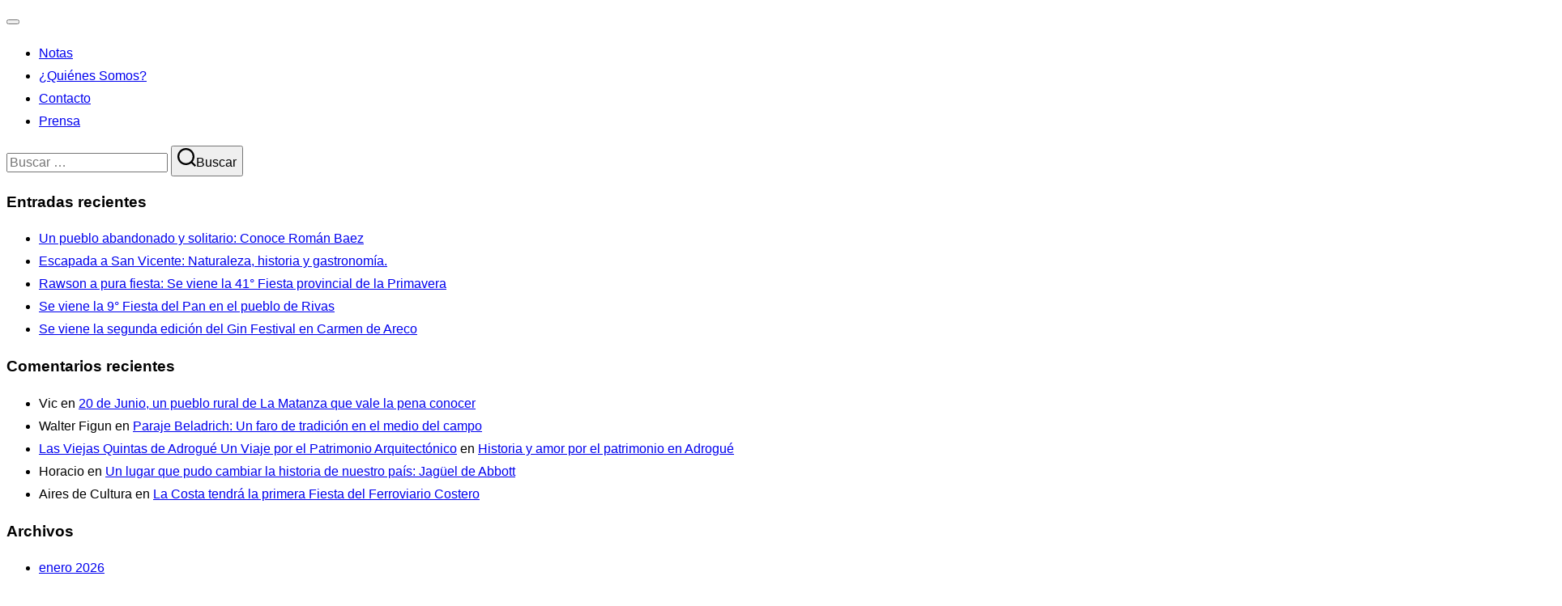

--- FILE ---
content_type: text/html; charset=utf-8
request_url: https://www.google.com/recaptcha/api2/aframe
body_size: 267
content:
<!DOCTYPE HTML><html><head><meta http-equiv="content-type" content="text/html; charset=UTF-8"></head><body><script nonce="y8TYgfXc1STTLFMVKFFfiw">/** Anti-fraud and anti-abuse applications only. See google.com/recaptcha */ try{var clients={'sodar':'https://pagead2.googlesyndication.com/pagead/sodar?'};window.addEventListener("message",function(a){try{if(a.source===window.parent){var b=JSON.parse(a.data);var c=clients[b['id']];if(c){var d=document.createElement('img');d.src=c+b['params']+'&rc='+(localStorage.getItem("rc::a")?sessionStorage.getItem("rc::b"):"");window.document.body.appendChild(d);sessionStorage.setItem("rc::e",parseInt(sessionStorage.getItem("rc::e")||0)+1);localStorage.setItem("rc::h",'1768995807883');}}}catch(b){}});window.parent.postMessage("_grecaptcha_ready", "*");}catch(b){}</script></body></html>

--- FILE ---
content_type: application/javascript; charset=utf-8
request_url: https://fundingchoicesmessages.google.com/f/AGSKWxXGNOElXMC3ucTYll0fuyMXI3g6f0rOX2FioPnfJqGnuNJAStjiVdXewSCT1fLCnemr4WEiV0GEXGEZWWrKdwxR_5x5V0r0pqhqm8xGfPpXvuGJE66TyqgfZ-cXVOAzG01v6IsdNrkpCCYzgRhth2E8gRYIKDJyWl_X9stNPHbKTNVOHCoHzE98sGh8/_?ads_params=/adModule./GoogleAdBg./pauseadextension._adunit.
body_size: -1290
content:
window['b3d56e55-2a32-428b-9fbf-ace8ee350e5e'] = true;

--- FILE ---
content_type: application/javascript; charset=utf-8
request_url: https://fundingchoicesmessages.google.com/f/AGSKWxUYWOrYsTjfL-PWPdtNS8WYdphsgojT1ujNVUsw4wsLMVSw9vv7XZLTs7XxG_xDIVjwKcp0AgNaHDko7jnTUkMF7BYBFcxE7w3XnbD0l_lRLaV7Hn67FtwG9F0ARLCSOI9Li9uV5Q==?fccs=W251bGwsbnVsbCxudWxsLG51bGwsbnVsbCxudWxsLFsxNzY4OTk1ODA4LDEzNzAwMDAwMF0sbnVsbCxudWxsLG51bGwsW251bGwsWzcsNl0sbnVsbCxudWxsLG51bGwsbnVsbCxudWxsLG51bGwsbnVsbCxudWxsLG51bGwsM10sImh0dHBzOi8vYWlyZXNkZWN1bHR1cmEuY29tLmFyL2ZlcmlhZG9zLTIwMjQtY3VhbnRvcy1maW5kZXMtbGFyZ29zLWhheS8iLG51bGwsW1s4LCI5b0VCUi01bXFxbyJdLFs5LCJlbi1VUyJdLFsxNiwiWzEsMSwxXSJdLFsxOSwiMiJdLFsxNywiWzBdIl0sWzI0LCIiXSxbMjksImZhbHNlIl1dXQ
body_size: 122
content:
if (typeof __googlefc.fcKernelManager.run === 'function') {"use strict";this.default_ContributorServingResponseClientJs=this.default_ContributorServingResponseClientJs||{};(function(_){var window=this;
try{
var qp=function(a){this.A=_.t(a)};_.u(qp,_.J);var rp=function(a){this.A=_.t(a)};_.u(rp,_.J);rp.prototype.getWhitelistStatus=function(){return _.F(this,2)};var sp=function(a){this.A=_.t(a)};_.u(sp,_.J);var tp=_.ed(sp),up=function(a,b,c){this.B=a;this.j=_.A(b,qp,1);this.l=_.A(b,_.Pk,3);this.F=_.A(b,rp,4);a=this.B.location.hostname;this.D=_.Fg(this.j,2)&&_.O(this.j,2)!==""?_.O(this.j,2):a;a=new _.Qg(_.Qk(this.l));this.C=new _.dh(_.q.document,this.D,a);this.console=null;this.o=new _.mp(this.B,c,a)};
up.prototype.run=function(){if(_.O(this.j,3)){var a=this.C,b=_.O(this.j,3),c=_.fh(a),d=new _.Wg;b=_.hg(d,1,b);c=_.C(c,1,b);_.jh(a,c)}else _.gh(this.C,"FCNEC");_.op(this.o,_.A(this.l,_.De,1),this.l.getDefaultConsentRevocationText(),this.l.getDefaultConsentRevocationCloseText(),this.l.getDefaultConsentRevocationAttestationText(),this.D);_.pp(this.o,_.F(this.F,1),this.F.getWhitelistStatus());var e;a=(e=this.B.googlefc)==null?void 0:e.__executeManualDeployment;a!==void 0&&typeof a==="function"&&_.To(this.o.G,
"manualDeploymentApi")};var vp=function(){};vp.prototype.run=function(a,b,c){var d;return _.v(function(e){d=tp(b);(new up(a,d,c)).run();return e.return({})})};_.Tk(7,new vp);
}catch(e){_._DumpException(e)}
}).call(this,this.default_ContributorServingResponseClientJs);
// Google Inc.

//# sourceURL=/_/mss/boq-content-ads-contributor/_/js/k=boq-content-ads-contributor.ContributorServingResponseClientJs.en_US.9oEBR-5mqqo.es5.O/d=1/exm=ad_blocking_detection_executable,kernel_loader,loader_js_executable/ed=1/rs=AJlcJMwtVrnwsvCgvFVyuqXAo8GMo9641A/m=cookie_refresh_executable
__googlefc.fcKernelManager.run('\x5b\x5b\x5b7,\x22\x5b\x5bnull,\\\x22airesdecultura.com.ar\\\x22,\\\x22AKsRol8wT-wg20TSoy8ht1p-gFfyopRkFpTh6k3iZvY2fL48MvPC8OXNaqz2E8M2kuyi0lR8H56MGIkEQPmEivDKdHnUIQxWeWnSJED1iKvSOFJpKePfONIQiq7jCCbFLXKY7Zs8wKk0IFStfvQ74i40wiLUeOwOVQ\\\\u003d\\\\u003d\\\x22\x5d,null,\x5b\x5bnull,null,null,\\\x22https:\/\/fundingchoicesmessages.google.com\/f\/AGSKWxW8MkzMp7pEU3zGBu1eQEqCP7FCJ5HDDpGh-LORsMDzQDrXIlprr_uIUtea7PHMNq5QeEGxt5Pz7ALiR0oOSOZ5eld4myMAUMjktUNaVMxqZEQqngyMmCtipCz7tpT9oZqZSChdYg\\\\u003d\\\\u003d\\\x22\x5d,null,null,\x5bnull,null,null,\\\x22https:\/\/fundingchoicesmessages.google.com\/el\/AGSKWxVhH1ueoDH9X1z95Jz8keb8bn6ZpRld3xZ2r7XQzWVYu9qAzulKY-ec9gCn_7SK9vhVjjgxVIpEC-3GsZFrcVI2EeVTGYs6UIzKqGa-xhcTXdx-emBM-Mho_XKlpFZwXV-3I9ySCQ\\\\u003d\\\\u003d\\\x22\x5d,null,\x5bnull,\x5b7,6\x5d,null,null,null,null,null,null,null,null,null,3\x5d\x5d,\x5b2,1\x5d\x5d\x22\x5d\x5d,\x5bnull,null,null,\x22https:\/\/fundingchoicesmessages.google.com\/f\/AGSKWxX4ghBd5vMHgPKzbXamVaRnYySGBb8KE3pBw8pHTfc0sCYaNO7mDh-CEySWgun9w6Wm1IUk9re9hgttoNb3mHNALVYPJ9yQcjUceawEmXcSSG5Y_AH3kZNnfFt_n_VOTifEsonTSA\\u003d\\u003d\x22\x5d\x5d');}